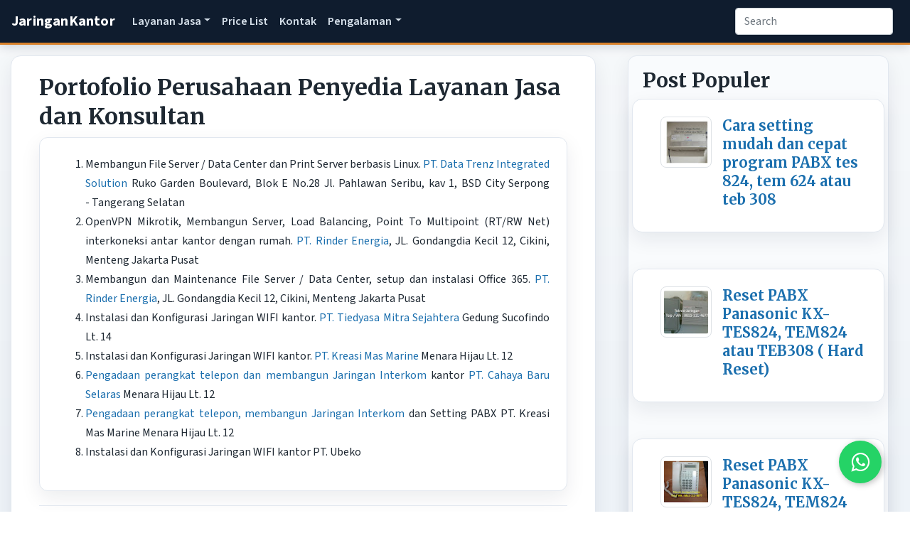

--- FILE ---
content_type: text/html; charset=UTF-8
request_url: https://www.jaringankantor.com/p/portofolio-perusahaan-penyedia-layanan.html
body_size: 11887
content:
<!DOCTYPE html>
<html dir='ltr' lang='id' xmlns='http://www.w3.org/1999/xhtml' xmlns:b='http://www.google.com/2005/gml/b' xmlns:data='http://www.google.com/2005/gml/data' xmlns:expr='http://www.google.com/2005/gml/expr'>
<head>
<!-- Required meta tags -->
<meta charset='utf-8'/>
<meta content='width=device-width, initial-scale=1, shrink-to-fit=no' name='viewport'/>
<meta content='text/html; charset=UTF-8' http-equiv='Content-Type'/>
<!-- Chrome, Firefox OS and Opera -->
<meta content='' name='theme-color'/>
<!-- Windows Phone -->
<meta content='' name='msapplication-navbutton-color'/>
<meta content='blogger' name='generator'/>
<link href='https://www.jaringankantor.com/favicon.ico' rel='icon' type='image/x-icon'/>
<link href='https://www.jaringankantor.com/p/portofolio-perusahaan-penyedia-layanan.html' rel='canonical'/>
<!--Can't find substitution for tag [blog.ieCssRetrofitLinks]-->
<meta content='https://www.jaringankantor.com/p/portofolio-perusahaan-penyedia-layanan.html' property='og:url'/>
<meta content='Portofolio Perusahaan Penyedia Layanan Jasa dan Konsultan' property='og:title'/>
<meta content='Kumpulan Tutorial Membangun Jaringan Komputer, Membangun Server, Membangun Jaringan Internet, Maintenance komputer dan jaringan' property='og:description'/>
<!-- Bootstrap CSS -->
<link async='async' crossorigin='anonymous' href='https://stackpath.bootstrapcdn.com/bootstrap/4.4.1/css/bootstrap.min.css' integrity='sha384-Vkoo8x4CGsO3+Hhxv8T/Q5PaXtkKtu6ug5TOeNV6gBiFeWPGFN9MuhOf23Q9Ifjh' rel='stylesheet'/>
<link href='https://fonts.googleapis.com' rel='preconnect'/>
<link crossorigin='anonymous' href='https://fonts.gstatic.com' rel='preconnect'/>
<link href='https://fonts.googleapis.com/css2?family=Merriweather:wght@700&family=Source+Sans+3:wght@400;600;700&display=swap' rel='stylesheet'/>
<title>Portofolio Perusahaan Penyedia Layanan Jasa dan Konsultan</title>
<style id='page-skin-1' type='text/css'><!--
:root {
--color-bg: #f4f6f8;
--color-surface: #ffffff;
--color-surface-alt: #f9fbfd;
--color-ink: #1e2832;
--color-muted: #5c6b77;
--color-accent: #1b6fae;
--color-accent-strong: #124a73;
--color-accent-secondary: #d9822b;
--color-accent-soft: #e7f1f9;
--color-border: #e1e7ef;
--color-highlight: #fef4e6;
--color-footer: #0f1c2e;
--shadow-1: 0 10px 28px rgba(15, 28, 46, 0.08);
}
*,
*::before,
*::after {
box-sizing: border-box;
}
html,
body {
height: 100%;
}
body {
margin: 0;
background: linear-gradient(180deg, #f7f9fb 0%, #eef3f8 100%);
color: var(--color-ink);
font-family: "Source Sans 3", "Trebuchet MS", "Segoe UI", sans-serif;
font-size: 16px;
line-height: 1.7;
}
h1,
h2,
h3,
h4,
h5,
h6 {
font-family: "Merriweather", Georgia, serif;
color: var(--color-ink);
line-height: 1.3;
}
a {
color: var(--color-accent);
text-decoration: none;
}
a:hover,
a:focus {
color: var(--color-accent-secondary);
text-decoration: underline;
}
a:focus,
button:focus,
.btn:focus,
.nav-link:focus {
outline: 2px solid var(--color-accent-secondary);
outline-offset: 2px;
}
img {
max-width: 100%;
height: auto;
}
.header-info {
background-color: var(--color-highlight);
color: #7a4b14;
}
.header-info a {
color: #7a4b14;
}
.navbar {
background-color: #0f1c2e;
box-shadow: 0 2px 14px rgba(15, 28, 46, 0.18);
border-bottom: 3px solid var(--color-accent-secondary);
}
.navbar .navbar-brand {
color: #ffffff;
letter-spacing: 0.2px;
}
.navbar-dark .navbar-nav .nav-link {
color: #d6e0ea;
font-weight: 600;
}
.navbar-dark .navbar-nav .nav-link:hover,
.navbar-dark .navbar-nav .nav-link:focus {
color: #ffffff;
}
.navbar-toggler {
border-color: rgba(255, 255, 255, 0.4);
}
.dropdown-menu {
border-radius: 10px;
border: 1px solid var(--color-border);
box-shadow: var(--shadow-1);
}
.dropdown-item {
color: var(--color-ink);
}
.dropdown-item:hover,
.dropdown-item:focus {
background: var(--color-accent-soft);
color: var(--color-ink);
}
.wrap {
min-height: 100%;
height: auto;
margin: 0 auto -60px;
padding: 0 0 60px;
}
.wrap > .container {
padding: 40px 15px 20px;
}
.container {
max-width: 1140px;
}
.footer {
padding: 2.5rem 0;
color: #f7f9fc;
text-align: center;
background: linear-gradient(135deg, #0f1c2e 0%, #153149 55%, #1b6fae 100%);
border-top: 3px solid var(--color-accent-secondary);
}
.footer a {
color: #f5d29b;
}
.footer a:hover,
.footer a:focus {
color: #ffffff;
}
.footer .text-dark {
color: #f7f9fc;
}
.footer .text-dark:hover,
.footer .text-dark:focus {
color: #ffffff;
}
.jumbotron {
background: linear-gradient(135deg, #1b6fae 0%, #2a9d8f 100%);
border-radius: 0;
box-shadow: var(--shadow-1);
}
.jumbotron .btn {
font-size: 1.1rem;
padding: 0.75rem 1.5rem;
}
article.row.position-relative {
background: var(--color-surface);
border: 1px solid var(--color-border);
border-radius: 14px;
box-shadow: var(--shadow-1);
padding: 1.5rem;
margin-bottom: 1.5rem;
}
.post-title a,
.entry-title a,
h2 a {
color: var(--color-ink);
}
.post-title a:hover,
.entry-title a:hover,
h2 a:hover {
color: var(--color-accent);
}
.post-body {
background: var(--color-surface);
border: 1px solid var(--color-border);
border-radius: 12px;
padding: 1.5rem;
box-shadow: var(--shadow-1);
}
.post-body p {
margin-bottom: 1rem;
}
.post-body blockquote {
border-left: 4px solid var(--color-accent-secondary);
background: var(--color-highlight);
color: var(--color-muted);
padding: 0.75rem 1rem;
}
.post-body pre,
.post-body code {
background: #f4f6f8;
border: 1px solid var(--color-border);
border-radius: 6px;
}
.post-body pre {
padding: 0.75rem 1rem;
overflow-x: auto;
}
.post-body table {
width: 100%;
border-collapse: collapse;
}
.post-body th,
.post-body td {
border: 1px solid var(--color-border);
padding: 0.6rem 0.75rem;
}
.post-body th {
background: #f1f5f9;
font-weight: 600;
}
.byline,
.post-header,
.post-labels,
.post-timestamp,
.post-author {
color: var(--color-muted);
font-size: 0.95rem;
}
.byline a,
.post-labels a {
color: var(--color-accent);
}
.post-labels a {
display: inline-block;
background: var(--color-accent-soft);
color: var(--color-accent-strong);
padding: 0.2rem 0.6rem;
border-radius: 999px;
margin: 0 0.35rem 0.35rem 0;
}
.post-labels a:hover,
.post-labels a:focus {
background: var(--color-highlight);
color: #7a4b14;
}
.post-footer {
margin-top: 1.25rem;
padding-top: 1rem;
border-top: 1px solid var(--color-border);
color: var(--color-muted);
}
.blog-pager a {
display: inline-block;
margin: 0.25rem 0.5rem;
padding: 0.5rem 0.9rem;
border-radius: 999px;
border: 1px solid var(--color-border);
color: var(--color-ink);
background: var(--color-surface-alt);
}
.blog-pager a:hover,
.blog-pager a:focus {
background: var(--color-accent-soft);
text-decoration: none;
}
.sidebar .widget {
background: var(--color-surface-alt);
border: 1px solid var(--color-border);
border-radius: 12px;
padding: 1rem 1.25rem;
box-shadow: var(--shadow-1);
margin-bottom: 1.5rem;
}
.sidebar .widget h2,
.sidebar .widget-title {
font-size: 1.05rem;
margin-bottom: 0.75rem;
}
.btn-primary {
background-color: var(--color-accent);
border-color: var(--color-accent);
}
.btn-primary:hover,
.btn-primary:focus {
background-color: var(--color-accent-secondary);
border-color: var(--color-accent-secondary);
color: #ffffff;
}
.btn-outline-primary {
color: var(--color-accent-secondary);
border-color: var(--color-accent-secondary);
}
.btn-outline-primary:hover,
.btn-outline-primary:focus {
color: #ffffff;
background-color: var(--color-accent-secondary);
border-color: var(--color-accent-secondary);
}
.artikel-image-fit {
width: 100%;
object-fit: cover;
border-radius: 8px;
}
.not-set {
color: #c55;
font-style: italic;
}
.float {
position: fixed;
width: 60px;
height: 60px;
bottom: 40px;
right: 40px;
background-color: #25d366;
color: #fff;
border-radius: 50px;
text-align: center;
font-size: 30px;
box-shadow: 2px 2px 8px rgba(0, 0, 0, 0.25);
z-index: 100;
}
.my-float {
margin-top: 16px;
}
/* add sorting icons to gridview sort links */
a.asc:after,
a.desc:after {
position: relative;
top: 1px;
display: inline-block;
font-family: "Glyphicons Halflings";
font-style: normal;
font-weight: normal;
line-height: 1;
padding-left: 5px;
}
a.asc:after {
content: "\e151";
}
a.desc:after {
content: "\e152";
}
.sort-numerical a.asc:after {
content: "\e153";
}
.sort-numerical a.desc:after {
content: "\e154";
}
.sort-ordinal a.asc:after {
content: "\e155";
}
.sort-ordinal a.desc:after {
content: "\e156";
}
.grid-view td {
white-space: nowrap;
}
.grid-view .filters input,
.grid-view .filters select {
min-width: 50px;
}
.hint-block {
display: block;
margin-top: 5px;
color: #999;
}
.error-summary {
color: #a94442;
background: #fdf7f7;
border-left: 3px solid #eed3d7;
padding: 10px 20px;
margin: 0 0 15px 0;
}
/* align the logout "link" (button in form) of the navbar */
.nav li > form > button.logout {
padding: 15px;
border: none;
}
@media (max-width: 767px) {
body {
font-size: 15px;
}
.wrap > .container {
padding: 20px 12px;
}
.jumbotron {
padding: 2rem 1.5rem;
}
article.row.position-relative {
padding: 1rem;
}
.float {
bottom: 20px;
right: 20px;
}
.nav li > form > button.logout {
display: block;
text-align: left;
width: 100%;
padding: 10px 15px;
}
}
.nav > li > form > button.logout:focus,
.nav > li > form > button.logout:hover {
text-decoration: none;
}
.nav > li > form > button.logout:focus {
outline: none;
}

--></style>
<!-- Global site tag (gtag.js) - Google Analytics -->
<script async='async' src='https://www.googletagmanager.com/gtag/js?id=UA-28870720-1'></script>
<script>
      window.dataLayer = window.dataLayer || [];
      function gtag(){dataLayer.push(arguments);}
      gtag('js', new Date());

      gtag('config', 'UA-28870720-1');
    </script>
<link href='https://www.blogger.com/dyn-css/authorization.css?targetBlogID=706842736038101099&amp;zx=d9375ef2-1b07-4921-be6b-a3a281d6b3d6' media='none' onload='if(media!=&#39;all&#39;)media=&#39;all&#39;' rel='stylesheet'/><noscript><link href='https://www.blogger.com/dyn-css/authorization.css?targetBlogID=706842736038101099&amp;zx=d9375ef2-1b07-4921-be6b-a3a281d6b3d6' rel='stylesheet'/></noscript>
<meta name='google-adsense-platform-account' content='ca-host-pub-1556223355139109'/>
<meta name='google-adsense-platform-domain' content='blogspot.com'/>

</head>
<body>
<nav class='navbar navbar-expand-md navbar-dark'>
<a class='navbar-brand font-weight-bold' href='/'>JaringanKantor</a>
<button aria-controls='navbarsExampleDefault' aria-expanded='false' aria-label='Toggle navigation' class='navbar-toggler' data-target='#navbarsExampleDefault' data-toggle='collapse' type='button'>
<span class='navbar-toggler-icon'></span>
</button>
<div class='collapse navbar-collapse' id='navbarsExampleDefault'>
<ul class='navbar-nav mr-auto'>
<li class='nav-item dropdown'>
<a aria-expanded='false' aria-haspopup='true' class='nav-link dropdown-toggle' data-toggle='dropdown' href='#' id='dropdown01'>Layanan Jasa</a>
<div aria-labelledby='dropdown01' class='dropdown-menu'>
<a class='dropdown-item' href='/search/label/Jaringan Komputer'>Jaringan Komputer</a>
<a class='dropdown-item' href='/search/label/Jaringan Telpon'>Jaringan Telpon</a>
<a class='dropdown-item' href='/search/label/PABX'>PABX</a>
<a class='dropdown-item' href='/search/label/Server'>Server</a>
</div>
</li>
<li class='nav-item'>
<a class='nav-link' href='/p/price-list-jasa.html'>Price List</a>
</li>
<li class='nav-item'>
<a class='nav-link' href='/p/kontak-kami-contact-us.html'>Kontak</a>
</li>
<li class='nav-item dropdown'>
<a aria-expanded='false' aria-haspopup='true' class='nav-link dropdown-toggle' data-toggle='dropdown' href='#' id='dropdown01'>Pengalaman</a>
<div aria-labelledby='dropdown01' class='dropdown-menu'>
<a class='dropdown-item' href='/p/portofolio-perusahaan-manufaktur-pabrik.html'>Manufaktur/Pabrik</a>
<a class='dropdown-item' href='/p/portofolio-instansi-lembaga-pemerintahan.html'>Pemerintahan</a>
<a class='dropdown-item' href='/p/portofolio-perusahaan-penyedia-layanan.html'>Jasa & Konsultan</a>
<a class='dropdown-item' href='/p/portofolio-perusahaan-online-shopping.html'>Online Shopping</a>
<a class='dropdown-item' href='/p/portofolio-sekolah-universitas.html'>Sekolah/Universitas</a>
<a class='dropdown-item' href='/p/perusahaan-publisher-dan-media-kreatif.html'>Media Kreatif</a>
<a class='dropdown-item' href='/p/portofolio-luar-negeri.html'>Luar Negeri</a>
<a class='dropdown-item' href='/p/portofolio-perbankan.html'>Perbankan</a>
<a class='dropdown-item' href='/p/portofolio-organisasi-nasional.html'>ORMAS</a>
<a class='dropdown-item' href='/p/portofolio-perusahaan-sektor-lainnya.html'>Sektor Lainnya</a>
</div>
</li>
</ul>
<form action='/p/pencarian-web.html' class='form-inline my-2 my-lg-0' method='get' role='search'>
<input class='form-control mr-sm-2' name='q' placeholder='Search' type='text'/>
</form>
</div>
</nav>
<main class='container-fluid' role='main' style='margin-top:15px'>
<div class='row'>
<div class='col-xs-6 col-md-8' id='main-wrapper'>
<div class='main container-fluid section' id='main' name='Utama'><div class='widget Blog' data-version='2' id='Blog1'>
<article class='row position-relative'>
<div class='col-md-12'>
<script type='application/ld+json'>{
  "@context": "http://schema.org",
  "@type": "BlogPosting",
  "mainEntityOfPage": {
    "@type": "WebPage",
    "@id": "https://www.jaringankantor.com/p/portofolio-perusahaan-penyedia-layanan.html"
  },
  "headline": "Portofolio Perusahaan Penyedia Layanan Jasa dan Konsultan","description": "Membangun File Server / Data Center dan Print Server berbasis Linux.&#160; PT. Data Trenz Integrated Solution &#160;Ruko Garden Boulevard, Blok E No....","datePublished": "2015-03-13T11:44:00+07:00",
  "dateModified": "2015-03-13T11:44:24+07:00","image": {
              "@type": "ImageObject","url": "https://lh3.googleusercontent.com/ULB6iBuCeTVvSjjjU1A-O8e9ZpVba6uvyhtiWRti_rBAs9yMYOFBujxriJRZ-A=w1200",
              "height": 348,
              "width": 1200},"publisher": {
              "@type": "Organization",
              "name": "Blogger",
              "logo": {
                "@type": "ImageObject",
                "url": "https://lh3.googleusercontent.com/ULB6iBuCeTVvSjjjU1A-O8e9ZpVba6uvyhtiWRti_rBAs9yMYOFBujxriJRZ-A=h60",
                "width": 206,
                "height": 60
              }
            },"author": {
    "@type": "Person",
    "name": "NCA"
  }
}</script>
<h2>
Portofolio Perusahaan Penyedia Layanan Jasa dan Konsultan
</h2>
<div class='post-body entry-content float-container text-justify' id='post-body-8819513779668678906'>
<ol>
<li>Membangun File Server / Data Center dan Print Server berbasis Linux.&nbsp;<a href="http://www.datatrenz.com/" target="_new">PT. Data Trenz Integrated Solution</a>&nbsp;Ruko Garden Boulevard, Blok E No.28&nbsp;Jl. Pahlawan Seribu, kav 1, BSD City Serpong -&nbsp;Tangerang Selatan</li>
<li>OpenVPN Mikrotik, Membangun Server, Load Balancing, Point To Multipoint (RT/RW Net) interkoneksi antar kantor dengan rumah.&nbsp;<a href="http://www.rinder-energia.com/" target="_new">PT. Rinder Energia</a>, JL. Gondangdia Kecil 12, Cikini, Menteng Jakarta Pusat</li>
<li>Membangun&nbsp;dan Maintenance&nbsp;File Server / Data Center, setup dan instalasi Office 365.&nbsp;<a href="http://www.rinder-energia.com/" target="_new">PT. Rinder Energia</a>, JL. Gondangdia Kecil 12, Cikini, Menteng Jakarta Pusat</li>
<li>Instalasi dan Konfigurasi Jaringan WIFI kantor.&nbsp;<a href="http://www.tiedyasa.com/" target="_new">PT. Tiedyasa Mitra Sejahtera</a>&nbsp;Gedung Sucofindo Lt. 14</li>
<li>Instalasi dan Konfigurasi Jaringan WIFI kantor.&nbsp;<a href="http://www.cbsindustry.com/" target="_new">PT. Kreasi Mas Marine</a>&nbsp;Menara Hijau Lt. 12</li>
<li><a href="http://www.jaringankantor.com/2010/04/instalasi-jaringan-telepon-lokal.html">Pengadaan perangkat telepon dan membangun Jaringan Interkom</a>&nbsp;kantor&nbsp;<a href="http://www.cbsindustry.com/">PT. Cahaya Baru Selaras</a>&nbsp;Menara Hijau Lt. 12</li>
<li><a href="http://www.jaringankantor.com/2010/04/instalasi-jaringan-telepon-lokal.html">Pengadaan perangkat telepon, membangun Jaringan Interkom</a>&nbsp;dan Setting PABX PT. Kreasi Mas Marine Menara Hijau Lt. 12</li>
<li>Instalasi dan Konfigurasi Jaringan WIFI kantor PT. Ubeko</li>
</ol>
</div>
<div class='post-footer'>
<div class='post-footer-line post-footer-line-1'>
</div>
</div>
</div>
<section class='container-fluid comments' data-num-comments='0' id='comments'>
<a name='comments'></a>
</section>
</article>
<br/>
</div></div>
</div>
<aside class='sidebar-container col-xs-6 col-md-4' id='sidebar-wrapper' role='complementary'>
<div class='sidebar container-fluid section' id='sidebar' name='Bilah Sisi'><div class='widget PopularPosts' data-version='2' id='PopularPosts1'>
<h3 class='title'>
Post Populer
</h3>
<div class='widget-content'>
<div role='feed'>
<article class='row position-relative' role='article'>
<div class='col-4'>
<img alt='Cara setting mudah dan cepat program PABX tes 824, tem 624 atau teb 308' class='img-fluid img-thumbnail artikel-image-fit lazyload' data-src='https://blogger.googleusercontent.com/img/b/R29vZ2xl/AVvXsEg9GkBvDnSOI_IFwrY0TNOV-VGh1_R7cSphj4Zhir64TGHbHrUZHJh3-49WqUpJxuLnhp5gQqNNv6KLSPabGkS0FwdJgYCY8mLhyphenhyphenRohD-r4MyA2wYhJkP0liWEUYuQdkNo-D2Z4nzWH0vJU/w72-h72-p-k-no-nu/Slide1.JPG'/>
</div>
<div class='col-8 px-0 position-static'>
<div><h5><a class='stretched-link' href='https://www.jaringankantor.com/2020/01/cara-setting-mudah-dan-cepat-program.html'>Cara setting mudah dan cepat program PABX tes 824, tem 624 atau teb 308</a></h5></div>
</div>
</article>
<br/>
<article class='row position-relative' role='article'>
<div class='col-4'>
<img alt='Reset PABX Panasonic KX-TES824, TEM824 atau TEB308 ( Hard Reset)' class='img-fluid img-thumbnail artikel-image-fit lazyload' data-src='https://blogger.googleusercontent.com/img/b/R29vZ2xl/AVvXsEiWKXeK5vgudxYVCcB0naJP0M-7JSvCyiMZ-ZdfVtnKns3tXTmztYINA7xdyUUMu1799qvtiurNJCBk76Z1fdqpE3bIWYqsYx_0KnqEKEY3ZdhOQqrps-2C7TPjnclnNkLD8oGxdAo_hd_x/w72-h72-p-k-no-nu/Slide1.JPG'/>
</div>
<div class='col-8 px-0 position-static'>
<div><h5><a class='stretched-link' href='https://www.jaringankantor.com/2020/01/reset-pabx-panasonic-kx-tes824-tem824.html'>Reset PABX Panasonic KX-TES824, TEM824 atau TEB308 ( Hard Reset)</a></h5></div>
</div>
</article>
<br/>
<article class='row position-relative' role='article'>
<div class='col-4'>
<img alt='Reset PABX Panasonic KX-TES824, TEM824 atau TEB308 ( Soft Reset )' class='img-fluid img-thumbnail artikel-image-fit lazyload' data-src='https://blogger.googleusercontent.com/img/b/R29vZ2xl/AVvXsEiDngiBQXlNu79FL2rV1wlTwLPzGGJm0ZwSv-8NvybsnI4lnMmfQJM0kueMJZeK3S-pjRmAkuJoKeiCD3Jd3nORKz3OE3LJ6jFfNJmKyge4OP0AzrYUu-rDm2iFH-BYohNWiyNmM8IwHok9/w72-h72-p-k-no-nu/Slide2.JPG'/>
</div>
<div class='col-8 px-0 position-static'>
<div><h5><a class='stretched-link' href='https://www.jaringankantor.com/2020/01/reset-pabx-panasonic-kx-tes824-tem824_6.html'>Reset PABX Panasonic KX-TES824, TEM824 atau TEB308 ( Soft Reset )</a></h5></div>
</div>
</article>
<br/>
<article class='row position-relative' role='article'>
<div class='col-4'>
<img alt='Cara memperbaiki motherboard/ mainboard computer yang mati nyala' class='img-fluid img-thumbnail artikel-image-fit lazyload' data-src='https://blogger.googleusercontent.com/img/b/R29vZ2xl/AVvXsEjWA5FwTG8Oswj0pH0Orr4QvowjJBcYPDu5-tUkLL5sOKXbpn116ggbe_QouLea3gLXAVWLiNXuj73vf75D99sxpja9qiMKn77tEGGpbriZzr2lOx9y6Ovw5v_E3LY0OLpVDRo8YjSJMxJa/w72-h72-p-k-no-nu/IMG20180525161656.jpg'/>
</div>
<div class='col-8 px-0 position-static'>
<div><h5><a class='stretched-link' href='https://www.jaringankantor.com/2020/01/cara-memperbaiki-motherboard-ainboard.html'>Cara memperbaiki motherboard/ mainboard computer yang mati nyala</a></h5></div>
</div>
</article>
<br/>
<article class='row position-relative' role='article'>
<div class='col-4'>
<img alt='Setting standart COS = Classes of Service PABX TDN 1232' class='img-fluid img-thumbnail artikel-image-fit lazyload' data-src='https://blogger.googleusercontent.com/img/b/R29vZ2xl/AVvXsEh2sj0VSUYUDVSOZ_P2yeE3S1jZntRVglu0mkXnDmIZzcc6BPcaHLWjJ0BFD0jVBm7ofNRiVP8WH2nF4s-9iC0cCHvj09YVJ83v3gf40-fHfVqMXOTPhyphenhyphenDMwuuBnqwQBa-BQ0pj29pASznV/w72-h72-p-k-no-nu/Slide1.JPG'/>
</div>
<div class='col-8 px-0 position-static'>
<div><h5><a class='stretched-link' href='https://www.jaringankantor.com/2020/01/setting-standart-cos-classes-of-service.html'>Setting standart COS = Classes of Service PABX TDN 1232</a></h5></div>
</div>
</article>
<br/>
</div>
</div>
</div></div>
</aside>
</div>
</main>
<footer class='footer container-fluid text-dark'>
<p class='text-light'>All Rights Reserved by <a class='text-light' href='https://www.jaringankantor.com/'>JaringanKantor.Com</a> &#169; 2008 - 2026</p>
</footer>
<!-- Optional JavaScript -->
<!-- jQuery first, then Bootstrap JS -->
<script src='https://ajax.googleapis.com/ajax/libs/jquery/3.5.1/jquery.min.js'></script>
<script crossorigin='anonymous' integrity='sha384-wfSDF2E50Y2D1uUdj0O3uMBJnjuUD4Ih7YwaYd1iqfktj0Uod8GCExl3Og8ifwB6' src='https://stackpath.bootstrapcdn.com/bootstrap/4.4.1/js/bootstrap.min.js'></script>
<script>
//<![CDATA[
/*! lazysizes - v5.2.1-rc2 */

!function(e){var t=function(u,D,f){"use strict";var k,H;if(function(){var e;var t={lazyClass:"lazyload",loadedClass:"lazyloaded",loadingClass:"lazyloading",preloadClass:"lazypreload",errorClass:"lazyerror",autosizesClass:"lazyautosizes",srcAttr:"data-src",srcsetAttr:"data-srcset",sizesAttr:"data-sizes",minSize:40,customMedia:{},init:true,expFactor:1.5,hFac:.8,loadMode:2,loadHidden:true,ricTimeout:0,throttleDelay:125};H=u.lazySizesConfig||u.lazysizesConfig||{};for(e in t){if(!(e in H)){H[e]=t[e]}}}(),!D||!D.getElementsByClassName){return{init:function(){},cfg:H,noSupport:true}}var O=D.documentElement,a=u.HTMLPictureElement,P="addEventListener",$="getAttribute",q=u[P].bind(u),I=u.setTimeout,U=u.requestAnimationFrame||I,l=u.requestIdleCallback,j=/^picture$/i,r=["load","error","lazyincluded","_lazyloaded"],i={},G=Array.prototype.forEach,J=function(e,t){if(!i[t]){i[t]=new RegExp("(\\s|^)"+t+"(\\s|$)")}return i[t].test(e[$]("class")||"")&&i[t]},K=function(e,t){if(!J(e,t)){e.setAttribute("class",(e[$]("class")||"").trim()+" "+t)}},Q=function(e,t){var i;if(i=J(e,t)){e.setAttribute("class",(e[$]("class")||"").replace(i," "))}},V=function(t,i,e){var a=e?P:"removeEventListener";if(e){V(t,i)}r.forEach(function(e){t[a](e,i)})},X=function(e,t,i,a,r){var n=D.createEvent("Event");if(!i){i={}}i.instance=k;n.initEvent(t,!a,!r);n.detail=i;e.dispatchEvent(n);return n},Y=function(e,t){var i;if(!a&&(i=u.picturefill||H.pf)){if(t&&t.src&&!e[$]("srcset")){e.setAttribute("srcset",t.src)}i({reevaluate:true,elements:[e]})}else if(t&&t.src){e.src=t.src}},Z=function(e,t){return(getComputedStyle(e,null)||{})[t]},s=function(e,t,i){i=i||e.offsetWidth;while(i<H.minSize&&t&&!e._lazysizesWidth){i=t.offsetWidth;t=t.parentNode}return i},ee=function(){var i,a;var t=[];var r=[];var n=t;var s=function(){var e=n;n=t.length?r:t;i=true;a=false;while(e.length){e.shift()()}i=false};var e=function(e,t){if(i&&!t){e.apply(this,arguments)}else{n.push(e);if(!a){a=true;(D.hidden?I:U)(s)}}};e._lsFlush=s;return e}(),te=function(i,e){return e?function(){ee(i)}:function(){var e=this;var t=arguments;ee(function(){i.apply(e,t)})}},ie=function(e){var i;var a=0;var r=H.throttleDelay;var n=H.ricTimeout;var t=function(){i=false;a=f.now();e()};var s=l&&n>49?function(){l(t,{timeout:n});if(n!==H.ricTimeout){n=H.ricTimeout}}:te(function(){I(t)},true);return function(e){var t;if(e=e===true){n=33}if(i){return}i=true;t=r-(f.now()-a);if(t<0){t=0}if(e||t<9){s()}else{I(s,t)}}},ae=function(e){var t,i;var a=99;var r=function(){t=null;e()};var n=function(){var e=f.now()-i;if(e<a){I(n,a-e)}else{(l||r)(r)}};return function(){i=f.now();if(!t){t=I(n,a)}}},e=function(){var v,m,c,h,e;var y,z,g,p,C,b,A;var n=/^img$/i;var d=/^iframe$/i;var E="onscroll"in u&&!/(gle|ing)bot/.test(navigator.userAgent);var _=0;var w=0;var N=0;var M=-1;var x=function(e){N--;if(!e||N<0||!e.target){N=0}};var W=function(e){if(A==null){A=Z(D.body,"visibility")=="hidden"}return A||!(Z(e.parentNode,"visibility")=="hidden"&&Z(e,"visibility")=="hidden")};var S=function(e,t){var i;var a=e;var r=W(e);g-=t;b+=t;p-=t;C+=t;while(r&&(a=a.offsetParent)&&a!=D.body&&a!=O){r=(Z(a,"opacity")||1)>0;if(r&&Z(a,"overflow")!="visible"){i=a.getBoundingClientRect();r=C>i.left&&p<i.right&&b>i.top-1&&g<i.bottom+1}}return r};var t=function(){var e,t,i,a,r,n,s,l,o,u,f,c;var d=k.elements;if((h=H.loadMode)&&N<8&&(e=d.length)){t=0;M++;for(;t<e;t++){if(!d[t]||d[t]._lazyRace){continue}if(!E||k.prematureUnveil&&k.prematureUnveil(d[t])){R(d[t]);continue}if(!(l=d[t][$]("data-expand"))||!(n=l*1)){n=w}if(!u){u=!H.expand||H.expand<1?O.clientHeight>500&&O.clientWidth>500?500:370:H.expand;k._defEx=u;f=u*H.expFactor;c=H.hFac;A=null;if(w<f&&N<1&&M>2&&h>2&&!D.hidden){w=f;M=0}else if(h>1&&M>1&&N<6){w=u}else{w=_}}if(o!==n){y=innerWidth+n*c;z=innerHeight+n;s=n*-1;o=n}i=d[t].getBoundingClientRect();if((b=i.bottom)>=s&&(g=i.top)<=z&&(C=i.right)>=s*c&&(p=i.left)<=y&&(b||C||p||g)&&(H.loadHidden||W(d[t]))&&(m&&N<3&&!l&&(h<3||M<4)||S(d[t],n))){R(d[t]);r=true;if(N>9){break}}else if(!r&&m&&!a&&N<4&&M<4&&h>2&&(v[0]||H.preloadAfterLoad)&&(v[0]||!l&&(b||C||p||g||d[t][$](H.sizesAttr)!="auto"))){a=v[0]||d[t]}}if(a&&!r){R(a)}}};var i=ie(t);var B=function(e){var t=e.target;if(t._lazyCache){delete t._lazyCache;return}x(e);K(t,H.loadedClass);Q(t,H.loadingClass);V(t,L);X(t,"lazyloaded")};var a=te(B);var L=function(e){a({target:e.target})};var T=function(t,i){try{t.contentWindow.location.replace(i)}catch(e){t.src=i}};var F=function(e){var t;var i=e[$](H.srcsetAttr);if(t=H.customMedia[e[$]("data-media")||e[$]("media")]){e.setAttribute("media",t)}if(i){e.setAttribute("srcset",i)}};var s=te(function(t,e,i,a,r){var n,s,l,o,u,f;if(!(u=X(t,"lazybeforeunveil",e)).defaultPrevented){if(a){if(i){K(t,H.autosizesClass)}else{t.setAttribute("sizes",a)}}s=t[$](H.srcsetAttr);n=t[$](H.srcAttr);if(r){l=t.parentNode;o=l&&j.test(l.nodeName||"")}f=e.firesLoad||"src"in t&&(s||n||o);u={target:t};K(t,H.loadingClass);if(f){clearTimeout(c);c=I(x,2500);V(t,L,true)}if(o){G.call(l.getElementsByTagName("source"),F)}if(s){t.setAttribute("srcset",s)}else if(n&&!o){if(d.test(t.nodeName)){T(t,n)}else{t.src=n}}if(r&&(s||o)){Y(t,{src:n})}}if(t._lazyRace){delete t._lazyRace}Q(t,H.lazyClass);ee(function(){var e=t.complete&&t.naturalWidth>1;if(!f||e){if(e){K(t,"ls-is-cached")}B(u);t._lazyCache=true;I(function(){if("_lazyCache"in t){delete t._lazyCache}},9)}if(t.loading=="lazy"){N--}},true)});var R=function(e){if(e._lazyRace){return}var t;var i=n.test(e.nodeName);var a=i&&(e[$](H.sizesAttr)||e[$]("sizes"));var r=a=="auto";if((r||!m)&&i&&(e[$]("src")||e.srcset)&&!e.complete&&!J(e,H.errorClass)&&J(e,H.lazyClass)){return}t=X(e,"lazyunveilread").detail;if(r){re.updateElem(e,true,e.offsetWidth)}e._lazyRace=true;N++;s(e,t,r,a,i)};var r=ae(function(){H.loadMode=3;i()});var l=function(){if(H.loadMode==3){H.loadMode=2}r()};var o=function(){if(m){return}if(f.now()-e<999){I(o,999);return}m=true;H.loadMode=3;i();q("scroll",l,true)};return{_:function(){e=f.now();k.elements=D.getElementsByClassName(H.lazyClass);v=D.getElementsByClassName(H.lazyClass+" "+H.preloadClass);q("scroll",i,true);q("resize",i,true);q("pageshow",function(e){if(e.persisted){var t=D.querySelectorAll("."+H.loadingClass);if(t.length&&t.forEach){U(function(){t.forEach(function(e){if(e.complete){R(e)}})})}}});if(u.MutationObserver){new MutationObserver(i).observe(O,{childList:true,subtree:true,attributes:true})}else{O[P]("DOMNodeInserted",i,true);O[P]("DOMAttrModified",i,true);setInterval(i,999)}q("hashchange",i,true);["focus","mouseover","click","load","transitionend","animationend"].forEach(function(e){D[P](e,i,true)});if(/d$|^c/.test(D.readyState)){o()}else{q("load",o);D[P]("DOMContentLoaded",i);I(o,2e4)}if(k.elements.length){t();ee._lsFlush()}else{i()}},checkElems:i,unveil:R,_aLSL:l}}(),re=function(){var i;var n=te(function(e,t,i,a){var r,n,s;e._lazysizesWidth=a;a+="px";e.setAttribute("sizes",a);if(j.test(t.nodeName||"")){r=t.getElementsByTagName("source");for(n=0,s=r.length;n<s;n++){r[n].setAttribute("sizes",a)}}if(!i.detail.dataAttr){Y(e,i.detail)}});var a=function(e,t,i){var a;var r=e.parentNode;if(r){i=s(e,r,i);a=X(e,"lazybeforesizes",{width:i,dataAttr:!!t});if(!a.defaultPrevented){i=a.detail.width;if(i&&i!==e._lazysizesWidth){n(e,r,a,i)}}}};var e=function(){var e;var t=i.length;if(t){e=0;for(;e<t;e++){a(i[e])}}};var t=ae(e);return{_:function(){i=D.getElementsByClassName(H.autosizesClass);q("resize",t)},checkElems:t,updateElem:a}}(),t=function(){if(!t.i&&D.getElementsByClassName){t.i=true;re._();e._()}};return I(function(){H.init&&t()}),k={cfg:H,autoSizer:re,loader:e,init:t,uP:Y,aC:K,rC:Q,hC:J,fire:X,gW:s,rAF:ee}}(e,e.document,Date);e.lazySizes=t,"object"==typeof module&&module.exports&&(module.exports=t)}("undefined"!=typeof window?window:{});
//]]> 
</script>
<link href='https://maxcdn.bootstrapcdn.com/font-awesome/4.5.0/css/font-awesome.min.css' rel='stylesheet'/>
<a class='float' href='https://api.whatsapp.com/send?phone=628111114677' target='_blank'>
<i class='fa fa-whatsapp my-float'></i>
</a>

<script type="text/javascript" src="https://www.blogger.com/static/v1/widgets/2028843038-widgets.js"></script>
<script type='text/javascript'>
window['__wavt'] = 'AOuZoY449hXeiuXBIVnWHlP0fyvkyN8mtA:1769696627722';_WidgetManager._Init('//www.blogger.com/rearrange?blogID\x3d706842736038101099','//www.jaringankantor.com/p/portofolio-perusahaan-penyedia-layanan.html','706842736038101099');
_WidgetManager._SetDataContext([{'name': 'blog', 'data': {'blogId': '706842736038101099', 'title': 'JaringanKantor.Com', 'url': 'https://www.jaringankantor.com/p/portofolio-perusahaan-penyedia-layanan.html', 'canonicalUrl': 'https://www.jaringankantor.com/p/portofolio-perusahaan-penyedia-layanan.html', 'homepageUrl': 'https://www.jaringankantor.com/', 'searchUrl': 'https://www.jaringankantor.com/search', 'canonicalHomepageUrl': 'https://www.jaringankantor.com/', 'blogspotFaviconUrl': 'https://www.jaringankantor.com/favicon.ico', 'bloggerUrl': 'https://www.blogger.com', 'hasCustomDomain': true, 'httpsEnabled': true, 'enabledCommentProfileImages': true, 'gPlusViewType': 'FILTERED_POSTMOD', 'adultContent': false, 'analyticsAccountNumber': 'UA-28870720-1', 'encoding': 'UTF-8', 'locale': 'id', 'localeUnderscoreDelimited': 'id', 'languageDirection': 'ltr', 'isPrivate': false, 'isMobile': false, 'isMobileRequest': false, 'mobileClass': '', 'isPrivateBlog': false, 'isDynamicViewsAvailable': false, 'feedLinks': '', 'meTag': '', 'adsenseHostId': 'ca-host-pub-1556223355139109', 'adsenseHasAds': false, 'adsenseAutoAds': false, 'boqCommentIframeForm': true, 'loginRedirectParam': '', 'view': '', 'dynamicViewsCommentsSrc': '//www.blogblog.com/dynamicviews/4224c15c4e7c9321/js/comments.js', 'dynamicViewsScriptSrc': '//www.blogblog.com/dynamicviews/89095fe91e92b36b', 'plusOneApiSrc': 'https://apis.google.com/js/platform.js', 'disableGComments': true, 'interstitialAccepted': false, 'sharing': {'platforms': [{'name': 'Dapatkan link', 'key': 'link', 'shareMessage': 'Dapatkan link', 'target': ''}, {'name': 'Facebook', 'key': 'facebook', 'shareMessage': 'Bagikan ke Facebook', 'target': 'facebook'}, {'name': 'BlogThis!', 'key': 'blogThis', 'shareMessage': 'BlogThis!', 'target': 'blog'}, {'name': 'X', 'key': 'twitter', 'shareMessage': 'Bagikan ke X', 'target': 'twitter'}, {'name': 'Pinterest', 'key': 'pinterest', 'shareMessage': 'Bagikan ke Pinterest', 'target': 'pinterest'}, {'name': 'Email', 'key': 'email', 'shareMessage': 'Email', 'target': 'email'}], 'disableGooglePlus': true, 'googlePlusShareButtonWidth': 0, 'googlePlusBootstrap': '\x3cscript type\x3d\x22text/javascript\x22\x3ewindow.___gcfg \x3d {\x27lang\x27: \x27id\x27};\x3c/script\x3e'}, 'hasCustomJumpLinkMessage': false, 'jumpLinkMessage': 'Baca selengkapnya', 'pageType': 'static_page', 'pageId': '8819513779668678906', 'pageName': 'Portofolio Perusahaan Penyedia Layanan Jasa dan Konsultan', 'pageTitle': 'JaringanKantor.Com: Portofolio Perusahaan Penyedia Layanan Jasa dan Konsultan', 'metaDescription': ''}}, {'name': 'features', 'data': {}}, {'name': 'messages', 'data': {'edit': 'Edit', 'linkCopiedToClipboard': 'Tautan disalin ke papan klip!', 'ok': 'Oke', 'postLink': 'Tautan Pos'}}, {'name': 'template', 'data': {'name': 'custom', 'localizedName': 'Khusus', 'isResponsive': true, 'isAlternateRendering': false, 'isCustom': true}}, {'name': 'view', 'data': {'classic': {'name': 'classic', 'url': '?view\x3dclassic'}, 'flipcard': {'name': 'flipcard', 'url': '?view\x3dflipcard'}, 'magazine': {'name': 'magazine', 'url': '?view\x3dmagazine'}, 'mosaic': {'name': 'mosaic', 'url': '?view\x3dmosaic'}, 'sidebar': {'name': 'sidebar', 'url': '?view\x3dsidebar'}, 'snapshot': {'name': 'snapshot', 'url': '?view\x3dsnapshot'}, 'timeslide': {'name': 'timeslide', 'url': '?view\x3dtimeslide'}, 'isMobile': false, 'title': 'Portofolio Perusahaan Penyedia Layanan Jasa dan Konsultan', 'description': 'Kumpulan Tutorial Membangun Jaringan Komputer, Membangun Server, Membangun Jaringan Internet, Maintenance komputer dan jaringan', 'url': 'https://www.jaringankantor.com/p/portofolio-perusahaan-penyedia-layanan.html', 'type': 'item', 'isSingleItem': true, 'isMultipleItems': false, 'isError': false, 'isPage': true, 'isPost': false, 'isHomepage': false, 'isArchive': false, 'isLabelSearch': false, 'pageId': 8819513779668678906}}, {'name': 'widgets', 'data': [{'title': 'Entri yang Diunggulkan', 'type': 'FeaturedPost', 'sectionId': 'banner', 'id': 'FeaturedPost1', 'postId': '6585410034790539352'}, {'title': 'Postingan Blog', 'type': 'Blog', 'sectionId': 'main', 'id': 'Blog1', 'posts': [{'id': '8819513779668678906', 'title': 'Portofolio Perusahaan Penyedia Layanan Jasa dan Konsultan', 'showInlineAds': false}], 'footerBylines': [{'regionName': 'footer2', 'items': [{'name': 'labels', 'label': 'Labels:'}]}], 'allBylineItems': [{'name': 'labels', 'label': 'Labels:'}]}, {'title': 'Post Populer', 'type': 'PopularPosts', 'sectionId': 'sidebar', 'id': 'PopularPosts1', 'posts': [{'title': 'Cara setting mudah dan cepat program PABX tes 824, tem 624 atau teb 308', 'id': 8476872495345127873}, {'title': 'Reset PABX Panasonic KX-TES824, TEM824 atau TEB308 ( Hard Reset)', 'id': 8103090962109563044}, {'title': 'Reset PABX Panasonic KX-TES824, TEM824 atau TEB308 ( Soft Reset )', 'id': 8233342512205018521}, {'title': 'Cara memperbaiki motherboard/ mainboard computer yang mati nyala', 'id': 8912642478361257181}, {'title': 'Setting standart COS \x3d Classes of Service PABX TDN 1232', 'id': 4219369989767024958}]}]}]);
_WidgetManager._RegisterWidget('_FeaturedPostView', new _WidgetInfo('FeaturedPost1', 'banner', document.getElementById('FeaturedPost1'), {}, 'displayModeFull'));
_WidgetManager._RegisterWidget('_BlogView', new _WidgetInfo('Blog1', 'main', document.getElementById('Blog1'), {'cmtInteractionsEnabled': false, 'lightboxEnabled': true, 'lightboxModuleUrl': 'https://www.blogger.com/static/v1/jsbin/3314219954-lbx.js', 'lightboxCssUrl': 'https://www.blogger.com/static/v1/v-css/828616780-lightbox_bundle.css'}, 'displayModeFull'));
_WidgetManager._RegisterWidget('_PopularPostsView', new _WidgetInfo('PopularPosts1', 'sidebar', document.getElementById('PopularPosts1'), {}, 'displayModeFull'));
</script>
</body>
</html>